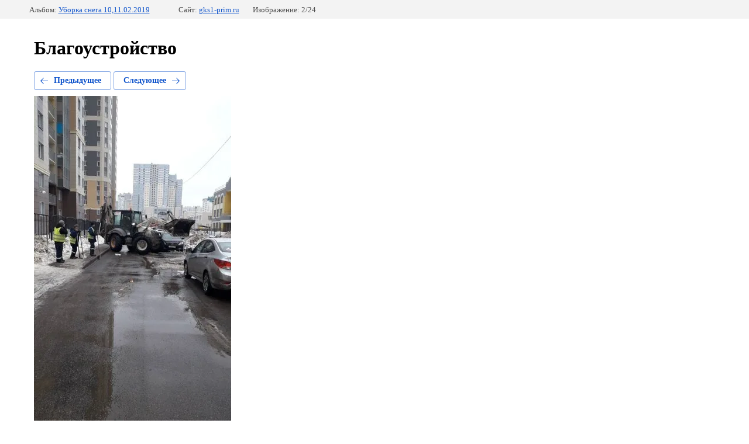

--- FILE ---
content_type: text/javascript
request_url: https://counter.megagroup.ru/1d0857feafdb8dfd55da99ee0db73207.js?r=&s=1280*720*24&u=https%3A%2F%2Fgks1-prim.ru%2Fblagoustroystvo%3Fmode%3Dphoto%26photo_id%3D593925261&t=IMG-20190209-WA0013&fv=0,0&en=1&rld=0&fr=0&callback=_sntnl1768881542361&1768881542361
body_size: 85
content:
//:1
_sntnl1768881542361({date:"Tue, 20 Jan 2026 03:59:02 GMT", res:"1"})

--- FILE ---
content_type: application/javascript
request_url: https://gks1-prim.ru/g/basestyle/1.0.1/__modules/469-469.js
body_size: 16950
content:
(self.__s3_require__basestyle=self.__s3_require__basestyle||[]).push([[469],{748:function(e,t,n){var o,i;
/*! PhotoSwipe Default UI - 4.1.1 - 2015-12-24
* http://photoswipe.com
* Copyright (c) 2015 Dmitry Semenov; */void 0===(i="function"==typeof(o=function(){"use strict";return function(e,t){var n,o,i,a,r,l,s,u,c,d,p,m,f,h,v,g,y,x,w=this,b=!1,C=!0,I=!0,T={barsSize:{top:44,bottom:"auto"},closeElClasses:["item","caption","zoom-wrap","ui","top-bar"],timeToIdle:4e3,timeToIdleOutside:1e3,loadingIndicatorDelay:1e3,addCaptionHTMLFn:function(e,t){return e.title?(t.children[0].innerHTML=e.title,!0):(t.children[0].innerHTML="",!1)},closeEl:!0,captionEl:!0,fullscreenEl:!0,zoomEl:!0,shareEl:!0,counterEl:!0,arrowEl:!0,preloaderEl:!0,tapToClose:!1,tapToToggleControls:!0,clickToCloseNonZoomable:!0,shareButtons:[{id:"facebook",label:"Share on Facebook",url:"https://www.facebook.com/sharer/sharer.php?u={{url}}"},{id:"twitter",label:"Tweet",url:"https://twitter.com/intent/tweet?text={{text}}&url={{url}}"},{id:"pinterest",label:"Pin it",url:"http://www.pinterest.com/pin/create/button/?url={{url}}&media={{image_url}}&description={{text}}"},{id:"download",label:"Download image",url:"{{raw_image_url}}",download:!0}],getImageURLForShare:function(){return e.currItem.src||""},getPageURLForShare:function(){return window.location.href},getTextForShare:function(){return e.currItem.title||""},indexIndicatorSep:" / ",fitControlsWidth:1200},E=function(e){if(g)return!0;e=e||window.event,v.timeToIdle&&v.mouseUsed&&!c&&L();for(var n,o,i=(e.target||e.srcElement).getAttribute("class")||"",a=0;a<B.length;a++)(n=B[a]).onTap&&i.indexOf("pswp__"+n.name)>-1&&(n.onTap(),o=!0);if(o){e.stopPropagation&&e.stopPropagation(),g=!0;var r=t.features.isOldAndroid?600:30;setTimeout((function(){g=!1}),r)}},_=function(){return!e.likelyTouchDevice||v.mouseUsed||screen.width>v.fitControlsWidth},D=function(e,n,o){t[(o?"add":"remove")+"Class"](e,"pswp__"+n)},S=function(){var e=1===v.getNumItemsFn();e!==h&&(D(o,"ui--one-slide",e),h=e)},M=function(){D(s,"share-modal--hidden",I)},F=function(){return(I=!I)?(t.removeClass(s,"pswp__share-modal--fade-in"),setTimeout((function(){I&&M()}),300)):(M(),setTimeout((function(){I||t.addClass(s,"pswp__share-modal--fade-in")}),30)),I||k(),!1},O=function(t){var n=(t=t||window.event).target||t.srcElement;return e.shout("shareLinkClick",t,n),!(!n.href||!n.hasAttribute("download")&&(window.open(n.href,"pswp_share","scrollbars=yes,resizable=yes,toolbar=no,location=yes,width=550,height=420,top=100,left="+(window.screen?Math.round(screen.width/2-275):100)),I||F(),1))},k=function(){for(var e,t,n,o,i="",a=0;a<v.shareButtons.length;a++)e=v.shareButtons[a],t=v.getImageURLForShare(e),n=v.getPageURLForShare(e),o=v.getTextForShare(e),i+='<a href="'+e.url.replace("{{url}}",encodeURIComponent(n)).replace("{{image_url}}",encodeURIComponent(t)).replace("{{raw_image_url}}",t).replace("{{text}}",encodeURIComponent(o))+'" target="_blank" class="pswp__share--'+e.id+'"'+(e.download?"download":"")+">"+e.label+"</a>",v.parseShareButtonOut&&(i=v.parseShareButtonOut(e,i));s.children[0].innerHTML=i,s.children[0].onclick=O},A=function(e){for(var n=0;n<v.closeElClasses.length;n++)if(t.hasClass(e,"pswp__"+v.closeElClasses[n]))return!0},R=0,L=function(){clearTimeout(x),R=0,c&&w.setIdle(!1)},Z=function(e){var t=(e=e||window.event).relatedTarget||e.toElement;t&&"HTML"!==t.nodeName||(clearTimeout(x),x=setTimeout((function(){w.setIdle(!0)}),v.timeToIdleOutside))},P=function(){v.fullscreenEl&&!t.features.isOldAndroid&&(n||(n=w.getFullscreenAPI()),n?(t.bind(document,n.eventK,w.updateFullscreen),w.updateFullscreen(),t.addClass(e.template,"pswp--supports-fs")):t.removeClass(e.template,"pswp--supports-fs"))},z=function(){v.preloaderEl&&(N(!0),d("beforeChange",(function(){clearTimeout(f),f=setTimeout((function(){e.currItem&&e.currItem.loading?(!e.allowProgressiveImg()||e.currItem.img&&!e.currItem.img.naturalWidth)&&N(!1):N(!0)}),v.loadingIndicatorDelay)})),d("imageLoadComplete",(function(t,n){e.currItem===n&&N(!0)})))},N=function(e){m!==e&&(D(p,"preloader--active",!e),m=e)},U=function(e){var n=e.vGap;if(_()){var r=v.barsSize;if(v.captionEl&&"auto"===r.bottom)if(a||((a=t.createEl("pswp__caption pswp__caption--fake")).appendChild(t.createEl("pswp__caption__center")),o.insertBefore(a,i),t.addClass(o,"pswp__ui--fit")),v.addCaptionHTMLFn(e,a,!0)){var l=a.clientHeight;n.bottom=parseInt(l,10)||44}else n.bottom=r.top;else n.bottom="auto"===r.bottom?0:r.bottom;n.top=r.top}else n.top=n.bottom=0},K=function(){v.timeToIdle&&d("mouseUsed",(function(){t.bind(document,"mousemove",L),t.bind(document,"mouseout",Z),y=setInterval((function(){2==++R&&w.setIdle(!0)}),v.timeToIdle/2)}))},H=function(){var e;d("onVerticalDrag",(function(e){C&&e<.95?w.hideControls():!C&&e>=.95&&w.showControls()})),d("onPinchClose",(function(t){C&&t<.9?(w.hideControls(),e=!0):e&&!C&&t>.9&&w.showControls()})),d("zoomGestureEnded",(function(){(e=!1)&&!C&&w.showControls()}))},B=[{name:"caption",option:"captionEl",onInit:function(e){i=e}},{name:"share-modal",option:"shareEl",onInit:function(e){s=e},onTap:function(){F()}},{name:"button--share",option:"shareEl",onInit:function(e){l=e},onTap:function(){F()}},{name:"button--zoom",option:"zoomEl",onTap:e.toggleDesktopZoom},{name:"counter",option:"counterEl",onInit:function(e){r=e}},{name:"button--close",option:"closeEl",onTap:e.close},{name:"button--arrow--left",option:"arrowEl",onTap:e.prev},{name:"button--arrow--right",option:"arrowEl",onTap:e.next},{name:"button--fs",option:"fullscreenEl",onTap:function(){n.isFullscreen()?n.exit():n.enter()}},{name:"preloader",option:"preloaderEl",onInit:function(e){p=e}}],W=function(){var e,n,i,a=function(o){if(o)for(var a=o.length,r=0;r<a;r++){e=o[r],n=e.className;for(var l=0;l<B.length;l++)i=B[l],n.indexOf("pswp__"+i.name)>-1&&(v[i.option]?(t.removeClass(e,"pswp__element--disabled"),i.onInit&&i.onInit(e)):t.addClass(e,"pswp__element--disabled"))}};a(o.children);var r=t.getChildByClass(o,"pswp__top-bar");r&&a(r.children)};w.init=function(){t.extend(e.options,T,!0),v=e.options,o=t.getChildByClass(e.scrollWrap,"pswp__ui"),d=e.listen,H(),d("beforeChange",w.update),d("doubleTap",(function(t){var n=e.currItem.initialZoomLevel;e.getZoomLevel()!==n?e.zoomTo(n,t,333):e.zoomTo(v.getDoubleTapZoom(!1,e.currItem),t,333)})),d("preventDragEvent",(function(e,t,n){var o=e.target||e.srcElement;o&&o.getAttribute("class")&&e.type.indexOf("mouse")>-1&&(o.getAttribute("class").indexOf("__caption")>0||/(SMALL|STRONG|EM)/i.test(o.tagName))&&(n.prevent=!1)})),d("bindEvents",(function(){t.bind(o,"pswpTap click",E),t.bind(e.scrollWrap,"pswpTap",w.onGlobalTap),e.likelyTouchDevice||t.bind(e.scrollWrap,"mouseover",w.onMouseOver)})),d("unbindEvents",(function(){I||F(),y&&clearInterval(y),t.unbind(document,"mouseout",Z),t.unbind(document,"mousemove",L),t.unbind(o,"pswpTap click",E),t.unbind(e.scrollWrap,"pswpTap",w.onGlobalTap),t.unbind(e.scrollWrap,"mouseover",w.onMouseOver),n&&(t.unbind(document,n.eventK,w.updateFullscreen),n.isFullscreen()&&(v.hideAnimationDuration=0,n.exit()),n=null)})),d("destroy",(function(){v.captionEl&&(a&&o.removeChild(a),t.removeClass(i,"pswp__caption--empty")),s&&(s.children[0].onclick=null),t.removeClass(o,"pswp__ui--over-close"),t.addClass(o,"pswp__ui--hidden"),w.setIdle(!1)})),v.showAnimationDuration||t.removeClass(o,"pswp__ui--hidden"),d("initialZoomIn",(function(){v.showAnimationDuration&&t.removeClass(o,"pswp__ui--hidden")})),d("initialZoomOut",(function(){t.addClass(o,"pswp__ui--hidden")})),d("parseVerticalMargin",U),W(),v.shareEl&&l&&s&&(I=!0),S(),K(),P(),z()},w.setIdle=function(e){c=e,D(o,"ui--idle",e)},w.update=function(){C&&e.currItem?(w.updateIndexIndicator(),v.captionEl&&(v.addCaptionHTMLFn(e.currItem,i),D(i,"caption--empty",!e.currItem.title)),b=!0):b=!1,I||F(),S()},w.updateFullscreen=function(o){o&&setTimeout((function(){e.setScrollOffset(0,t.getScrollY())}),50),t[(n.isFullscreen()?"add":"remove")+"Class"](e.template,"pswp--fs")},w.updateIndexIndicator=function(){v.counterEl&&(r.innerHTML=e.getCurrentIndex()+1+v.indexIndicatorSep+v.getNumItemsFn())},w.onGlobalTap=function(n){var o=(n=n||window.event).target||n.srcElement;if(!g)if(n.detail&&"mouse"===n.detail.pointerType){if(A(o))return void e.close();t.hasClass(o,"pswp__img")&&(1===e.getZoomLevel()&&e.getZoomLevel()<=e.currItem.fitRatio?v.clickToCloseNonZoomable&&e.close():e.toggleDesktopZoom(n.detail.releasePoint))}else if(v.tapToToggleControls&&(C?w.hideControls():w.showControls()),v.tapToClose&&(t.hasClass(o,"pswp__img")||A(o)))return void e.close()},w.onMouseOver=function(e){var t=(e=e||window.event).target||e.srcElement;D(o,"ui--over-close",A(t))},w.hideControls=function(){t.addClass(o,"pswp__ui--hidden"),C=!1},w.showControls=function(){C=!0,b||w.update(),t.removeClass(o,"pswp__ui--hidden")},w.supportsFullscreen=function(){var e=document;return!!(e.exitFullscreen||e.mozCancelFullScreen||e.webkitExitFullscreen||e.msExitFullscreen)},w.getFullscreenAPI=function(){var t,n=document.documentElement,o="fullscreenchange";return n.requestFullscreen?t={enterK:"requestFullscreen",exitK:"exitFullscreen",elementK:"fullscreenElement",eventK:o}:n.mozRequestFullScreen?t={enterK:"mozRequestFullScreen",exitK:"mozCancelFullScreen",elementK:"mozFullScreenElement",eventK:"moz"+o}:n.webkitRequestFullscreen?t={enterK:"webkitRequestFullscreen",exitK:"webkitExitFullscreen",elementK:"webkitFullscreenElement",eventK:"webkit"+o}:n.msRequestFullscreen&&(t={enterK:"msRequestFullscreen",exitK:"msExitFullscreen",elementK:"msFullscreenElement",eventK:"MSFullscreenChange"}),t&&(t.enter=function(){if(u=v.closeOnScroll,v.closeOnScroll=!1,"webkitRequestFullscreen"!==this.enterK)return e.template[this.enterK]();e.template[this.enterK](Element.ALLOW_KEYBOARD_INPUT)},t.exit=function(){return v.closeOnScroll=u,document[this.exitK]()},t.isFullscreen=function(){return document[this.elementK]}),t}}})?o.call(t,n,t,e):o)||(e.exports=i)},670:function(e,t,n){var o,i;
/*! PhotoSwipe - v4.1.1 - 2015-12-24
* http://photoswipe.com
* Copyright (c) 2015 Dmitry Semenov; */o=function(){"use strict";var e=function(e,t,n,o){var i={features:null,bind:function(e,t,n,o){var i=(o?"remove":"add")+"EventListener";t=t.split(" ");for(var a=0;a<t.length;a++)t[a]&&e[i](t[a],n,!1)},isArray:function(e){return e instanceof Array},createEl:function(e,t){var n=document.createElement(t||"div");return e&&(n.className=e),n},getScrollY:function(){var e=window.pageYOffset;return void 0!==e?e:document.documentElement.scrollTop},unbind:function(e,t,n){i.bind(e,t,n,!0)},removeClass:function(e,t){var n=new RegExp("(\\s|^)"+t+"(\\s|$)");e.className=e.className.replace(n," ").replace(/^\s\s*/,"").replace(/\s\s*$/,"")},addClass:function(e,t){i.hasClass(e,t)||(e.className+=(e.className?" ":"")+t)},hasClass:function(e,t){return e.className&&new RegExp("(^|\\s)"+t+"(\\s|$)").test(e.className)},getChildByClass:function(e,t){for(var n=e.firstChild;n;){if(i.hasClass(n,t))return n;n=n.nextSibling}},arraySearch:function(e,t,n){for(var o=e.length;o--;)if(e[o][n]===t)return o;return-1},extend:function(e,t,n){for(var o in t)if(t.hasOwnProperty(o)){if(n&&e.hasOwnProperty(o))continue;e[o]=t[o]}},easing:{sine:{out:function(e){return Math.sin(e*(Math.PI/2))},inOut:function(e){return-(Math.cos(Math.PI*e)-1)/2}},cubic:{out:function(e){return--e*e*e+1}}},detectFeatures:function(){if(i.features)return i.features;var e=i.createEl().style,t="",n={};if(n.oldIE=document.all&&!document.addEventListener,n.touch="ontouchstart"in window,window.requestAnimationFrame&&(n.raf=window.requestAnimationFrame,n.caf=window.cancelAnimationFrame),n.pointerEvent=navigator.pointerEnabled||navigator.msPointerEnabled,!n.pointerEvent){var o=navigator.userAgent;if(/iP(hone|od)/.test(navigator.platform)){var a=navigator.appVersion.match(/OS (\d+)_(\d+)_?(\d+)?/);a&&a.length>0&&(a=parseInt(a[1],10))>=1&&a<8&&(n.isOldIOSPhone=!0)}var r=o.match(/Android\s([0-9\.]*)/),l=r?r[1]:0;(l=parseFloat(l))>=1&&(l<4.4&&(n.isOldAndroid=!0),n.androidVersion=l),n.isMobileOpera=/opera mini|opera mobi/i.test(o)}for(var s,u,c=["transform","perspective","animationName"],d=["","webkit","Moz","ms","O"],p=0;p<4;p++){t=d[p];for(var m=0;m<3;m++)s=c[m],u=t+(t?s.charAt(0).toUpperCase()+s.slice(1):s),!n[s]&&u in e&&(n[s]=u);t&&!n.raf&&(t=t.toLowerCase(),n.raf=window[t+"RequestAnimationFrame"],n.raf&&(n.caf=window[t+"CancelAnimationFrame"]||window[t+"CancelRequestAnimationFrame"]))}if(!n.raf){var f=0;n.raf=function(e){var t=(new Date).getTime(),n=Math.max(0,16-(t-f)),o=window.setTimeout((function(){e(t+n)}),n);return f=t+n,o},n.caf=function(e){clearTimeout(e)}}return n.svg=!!document.createElementNS&&!!document.createElementNS("http://www.w3.org/2000/svg","svg").createSVGRect,i.features=n,n}};i.detectFeatures(),i.features.oldIE&&(i.bind=function(e,t,n,o){t=t.split(" ");for(var i,a=(o?"detach":"attach")+"Event",r=function(){n.handleEvent.call(n)},l=0;l<t.length;l++)if(i=t[l])if("object"==typeof n&&n.handleEvent){if(o){if(!n["oldIE"+i])return!1}else n["oldIE"+i]=r;e[a]("on"+i,n["oldIE"+i])}else e[a]("on"+i,n)});var a=this,r=25,l=3,s={allowPanToNext:!0,spacing:.12,bgOpacity:1,mouseUsed:!1,loop:!0,pinchToClose:!0,closeOnScroll:!0,closeOnVerticalDrag:!0,verticalDragRange:.75,hideAnimationDuration:333,showAnimationDuration:333,showHideOpacity:!1,focus:!0,escKey:!0,arrowKeys:!0,mainScrollEndFriction:.35,panEndFriction:.35,isClickableElement:function(e){return"A"===e.tagName},getDoubleTapZoom:function(e,t){return e||t.initialZoomLevel<.7?1:1.33},maxSpreadZoom:1.33,modal:!0,scaleMode:"fit"};i.extend(s,o);var u,c,d,p,m,f,h,v,g,y,x,w,b,C,I,T,E,_,D,S,M,F,O,k,A,R,L,Z,P,z,N,U,K,H,B,W,Y,G,q,V,X,$,j,J,Q,ee,te,ne,oe,ie,ae,re,le,se,ue,ce=function(){return{x:0,y:0}},de=ce(),pe=ce(),me=ce(),fe={},he=0,ve={},ge=ce(),ye=0,xe=!0,we=[],be={},Ce=!1,Ie=function(e,t){i.extend(a,t.publicMethods),we.push(e)},Te=function(e){var t=Jt();return e>t-1?e-t:e<0?t+e:e},Ee={},_e=function(e,t){return Ee[e]||(Ee[e]=[]),Ee[e].push(t)},De=function(e){var t=Ee[e];if(t){var n=Array.prototype.slice.call(arguments);n.shift();for(var o=0;o<t.length;o++)t[o].apply(a,n)}},Se=function(){return(new Date).getTime()},Me=function(e){le=e,a.bg.style.opacity=e*s.bgOpacity},Fe=function(e,t,n,o,i){(!Ce||i&&i!==a.currItem)&&(o/=i?i.fitRatio:a.currItem.fitRatio),e[F]=w+t+"px, "+n+"px"+b+" scale("+o+")"},Oe=function(e){ne&&(e&&(y>a.currItem.fitRatio?Ce||(cn(a.currItem,!1,!0),Ce=!0):Ce&&(cn(a.currItem),Ce=!1)),Fe(ne,me.x,me.y,y))},ke=function(e){e.container&&Fe(e.container.style,e.initialPosition.x,e.initialPosition.y,e.initialZoomLevel,e)},Ae=function(e,t){t[F]=w+e+"px, 0px"+b},Re=function(e,t){if(!s.loop&&t){var n=p+(ge.x*he-e)/ge.x,o=Math.round(e-gt.x);(n<0&&o>0||n>=Jt()-1&&o<0)&&(e=gt.x+o*s.mainScrollEndFriction)}gt.x=e,Ae(e,m)},Le=function(e,t){var n=yt[e]-ve[e];return pe[e]+de[e]+n-n*(t/x)},Ze=function(e,t){e.x=t.x,e.y=t.y,t.id&&(e.id=t.id)},Pe=function(e){e.x=Math.round(e.x),e.y=Math.round(e.y)},ze=null,Ne=function(){ze&&(i.unbind(document,"mousemove",Ne),i.addClass(e,"pswp--has_mouse"),s.mouseUsed=!0,De("mouseUsed")),ze=setTimeout((function(){ze=null}),100)},Ue=function(){i.bind(document,"keydown",a),N.transform&&i.bind(a.scrollWrap,"click",a),s.mouseUsed||i.bind(document,"mousemove",Ne),i.bind(window,"resize scroll",a),De("bindEvents")},Ke=function(){i.unbind(window,"resize",a),i.unbind(window,"scroll",g.scroll),i.unbind(document,"keydown",a),i.unbind(document,"mousemove",Ne),N.transform&&i.unbind(a.scrollWrap,"click",a),G&&i.unbind(window,h,a),De("unbindEvents")},He=function(e,t){var n=rn(a.currItem,fe,e);return t&&(te=n),n},Be=function(e){return e||(e=a.currItem),e.initialZoomLevel},We=function(e){return e||(e=a.currItem),e.w>0?s.maxSpreadZoom:1},Ye=function(e,t,n,o){return o===a.currItem.initialZoomLevel?(n[e]=a.currItem.initialPosition[e],!0):(n[e]=Le(e,o),n[e]>t.min[e]?(n[e]=t.min[e],!0):n[e]<t.max[e]&&(n[e]=t.max[e],!0))},Ge=function(){if(F){var t=N.perspective&&!k;return w="translate"+(t?"3d(":"("),void(b=N.perspective?", 0px)":")")}F="left",i.addClass(e,"pswp--ie"),Ae=function(e,t){t.left=e+"px"},ke=function(e){var t=e.fitRatio>1?1:e.fitRatio,n=e.container.style,o=t*e.w,i=t*e.h;n.width=o+"px",n.height=i+"px",n.left=e.initialPosition.x+"px",n.top=e.initialPosition.y+"px"},Oe=function(){if(ne){var e=ne,t=a.currItem,n=t.fitRatio>1?1:t.fitRatio,o=n*t.w,i=n*t.h;e.width=o+"px",e.height=i+"px",e.left=me.x+"px",e.top=me.y+"px"}}},qe=function(e){var t="";s.escKey&&27===e.keyCode?t="close":s.arrowKeys&&(37===e.keyCode?t="prev":39===e.keyCode&&(t="next")),t&&(e.ctrlKey||e.altKey||e.shiftKey||e.metaKey||(e.preventDefault?e.preventDefault():e.returnValue=!1,a[t]()))},Ve=function(e){e&&(X||V||oe||W)&&(e.preventDefault(),e.stopPropagation())},Xe=function(){a.setScrollOffset(0,i.getScrollY())},$e={},je=0,Je=function(e){$e[e]&&($e[e].raf&&R($e[e].raf),je--,delete $e[e])},Qe=function(e){$e[e]&&Je(e),$e[e]||(je++,$e[e]={})},et=function(){for(var e in $e)$e.hasOwnProperty(e)&&Je(e)},tt=function(e,t,n,o,i,a,r){var l,s=Se();Qe(e);var u=function(){if($e[e]){if((l=Se()-s)>=o)return Je(e),a(n),void(r&&r());a((n-t)*i(l/o)+t),$e[e].raf=A(u)}};u()},nt={shout:De,listen:_e,viewportSize:fe,options:s,isMainScrollAnimating:function(){return oe},getZoomLevel:function(){return y},getCurrentIndex:function(){return p},isDragging:function(){return G},isZooming:function(){return Q},setScrollOffset:function(e,t){ve.x=e,z=ve.y=t,De("updateScrollOffset",ve)},applyZoomPan:function(e,t,n,o){me.x=t,me.y=n,y=e,Oe(o)},init:function(){if(!u&&!c){var n;a.framework=i,a.template=e,a.bg=i.getChildByClass(e,"pswp__bg"),L=e.className,u=!0,N=i.detectFeatures(),A=N.raf,R=N.caf,F=N.transform,P=N.oldIE,a.scrollWrap=i.getChildByClass(e,"pswp__scroll-wrap"),a.container=i.getChildByClass(a.scrollWrap,"pswp__container"),m=a.container.style,a.itemHolders=T=[{el:a.container.children[0],wrap:0,index:-1},{el:a.container.children[1],wrap:0,index:-1},{el:a.container.children[2],wrap:0,index:-1}],T[0].el.style.display=T[2].el.style.display="none",Ge(),g={resize:a.updateSize,scroll:Xe,keydown:qe,click:Ve};var o=N.isOldIOSPhone||N.isOldAndroid||N.isMobileOpera;for(N.animationName&&N.transform&&!o||(s.showAnimationDuration=s.hideAnimationDuration=0),n=0;n<we.length;n++)a["init"+we[n]]();t&&(a.ui=new t(a,i)).init(),De("firstUpdate"),p=p||s.index||0,(isNaN(p)||p<0||p>=Jt())&&(p=0),a.currItem=jt(p),(N.isOldIOSPhone||N.isOldAndroid)&&(xe=!1),e.setAttribute("aria-hidden","false"),s.modal&&(xe?e.style.position="fixed":(e.style.position="absolute",e.style.top=i.getScrollY()+"px")),void 0===z&&(De("initialLayout"),z=Z=i.getScrollY());var r="pswp--open ";for(s.mainClass&&(r+=s.mainClass+" "),s.showHideOpacity&&(r+="pswp--animate_opacity "),r+=k?"pswp--touch":"pswp--notouch",r+=N.animationName?" pswp--css_animation":"",r+=N.svg?" pswp--svg":"",i.addClass(e,r),a.updateSize(),f=-1,ye=null,n=0;n<l;n++)Ae((n+f)*ge.x,T[n].el.style);P||i.bind(a.scrollWrap,v,a),_e("initialZoomInEnd",(function(){a.setContent(T[0],p-1),a.setContent(T[2],p+1),T[0].el.style.display=T[2].el.style.display="block",s.focus&&e.focus(),Ue()})),a.setContent(T[1],p),a.updateCurrItem(),De("afterInit"),xe||(C=setInterval((function(){je||G||Q||y!==a.currItem.initialZoomLevel||a.updateSize()}),1e3)),i.addClass(e,"pswp--visible")}},close:function(){u&&(u=!1,c=!0,De("close"),Ke(),Qt(a.currItem,null,!0,a.destroy))},destroy:function(){De("destroy"),qt&&clearTimeout(qt),e.setAttribute("aria-hidden","true"),e.className=L,C&&clearInterval(C),i.unbind(a.scrollWrap,v,a),i.unbind(window,"scroll",a),It(),et(),Ee=null},panTo:function(e,t,n){n||(e>te.min.x?e=te.min.x:e<te.max.x&&(e=te.max.x),t>te.min.y?t=te.min.y:t<te.max.y&&(t=te.max.y)),me.x=e,me.y=t,Oe()},handleEvent:function(e){e=e||window.event,g[e.type]&&g[e.type](e)},goTo:function(e){var t=(e=Te(e))-p;ye=t,p=e,a.currItem=jt(p),he-=t,Re(ge.x*he),et(),oe=!1,a.updateCurrItem()},next:function(){a.goTo(p+1)},prev:function(){a.goTo(p-1)},updateCurrZoomItem:function(e){if(e&&De("beforeChange",0),T[1].el.children.length){var t=T[1].el.children[0];ne=i.hasClass(t,"pswp__zoom-wrap")?t.style:null}else ne=null;te=a.currItem.bounds,x=y=a.currItem.initialZoomLevel,me.x=te.center.x,me.y=te.center.y,e&&De("afterChange")},invalidateCurrItems:function(){I=!0;for(var e=0;e<l;e++)T[e].item&&(T[e].item.needsUpdate=!0)},updateCurrItem:function(e){if(0!==ye){var t,n=Math.abs(ye);if(!(e&&n<2)){a.currItem=jt(p),Ce=!1,De("beforeChange",ye),n>=l&&(f+=ye+(ye>0?-l:l),n=l);for(var o=0;o<n;o++)ye>0?(t=T.shift(),T[l-1]=t,f++,Ae((f+2)*ge.x,t.el.style),a.setContent(t,p-n+o+1+1)):(t=T.pop(),T.unshift(t),f--,Ae(f*ge.x,t.el.style),a.setContent(t,p+n-o-1-1));if(ne&&1===Math.abs(ye)){var i=jt(E);i.initialZoomLevel!==y&&(rn(i,fe),cn(i),ke(i))}ye=0,a.updateCurrZoomItem(),E=p,De("afterChange")}}},updateSize:function(t){if(!xe&&s.modal){var n=i.getScrollY();if(z!==n&&(e.style.top=n+"px",z=n),!t&&be.x===window.innerWidth&&be.y===window.innerHeight)return;be.x=window.innerWidth,be.y=window.innerHeight,e.style.height=be.y+"px"}if(fe.x=a.scrollWrap.clientWidth,fe.y=a.scrollWrap.clientHeight,Xe(),ge.x=fe.x+Math.round(fe.x*s.spacing),ge.y=fe.y,Re(ge.x*he),De("beforeResize"),void 0!==f){for(var o,r,u,c=0;c<l;c++)o=T[c],Ae((c+f)*ge.x,o.el.style),u=p+c-1,s.loop&&Jt()>2&&(u=Te(u)),(r=jt(u))&&(I||r.needsUpdate||!r.bounds)?(a.cleanSlide(r),a.setContent(o,u),1===c&&(a.currItem=r,a.updateCurrZoomItem(!0)),r.needsUpdate=!1):-1===o.index&&u>=0&&a.setContent(o,u),r&&r.container&&(rn(r,fe),cn(r),ke(r));I=!1}x=y=a.currItem.initialZoomLevel,(te=a.currItem.bounds)&&(me.x=te.center.x,me.y=te.center.y,Oe(!0)),De("resize")},zoomTo:function(e,t,n,o,a){t&&(x=y,yt.x=Math.abs(t.x)-me.x,yt.y=Math.abs(t.y)-me.y,Ze(pe,me));var r=He(e,!1),l={};Ye("x",r,l,e),Ye("y",r,l,e);var s=y,u={x:me.x,y:me.y};Pe(l);var c=function(t){1===t?(y=e,me.x=l.x,me.y=l.y):(y=(e-s)*t+s,me.x=(l.x-u.x)*t+u.x,me.y=(l.y-u.y)*t+u.y),a&&a(t),Oe(1===t)};n?tt("customZoomTo",0,1,n,o||i.easing.sine.inOut,c):c(1)}},ot=30,it=10,at={},rt={},lt={},st={},ut={},ct=[],dt={},pt=[],mt={},ft=0,ht=ce(),vt=0,gt=ce(),yt=ce(),xt=ce(),wt=function(e,t){return e.x===t.x&&e.y===t.y},bt=function(e,t){return Math.abs(e.x-t.x)<r&&Math.abs(e.y-t.y)<r},Ct=function(e,t){return mt.x=Math.abs(e.x-t.x),mt.y=Math.abs(e.y-t.y),Math.sqrt(mt.x*mt.x+mt.y*mt.y)},It=function(){$&&(R($),$=null)},Tt=function(){G&&($=A(Tt),Ut())},Et=function(){return!("fit"===s.scaleMode&&y===a.currItem.initialZoomLevel)},_t=function(e,t){return!(!e||e===document)&&!(e.getAttribute("class")&&e.getAttribute("class").indexOf("pswp__scroll-wrap")>-1)&&(t(e)?e:_t(e.parentNode,t))},Dt={},St=function(e,t){return Dt.prevent=!_t(e.target,s.isClickableElement),De("preventDragEvent",e,t,Dt),Dt.prevent},Mt=function(e,t){return t.x=e.pageX,t.y=e.pageY,t.id=e.identifier,t},Ft=function(e,t,n){n.x=.5*(e.x+t.x),n.y=.5*(e.y+t.y)},Ot=function(e,t,n){if(e-K>50){var o=pt.length>2?pt.shift():{};o.x=t,o.y=n,pt.push(o),K=e}},kt=function(){var e=me.y-a.currItem.initialPosition.y;return 1-Math.abs(e/(fe.y/2))},At={},Rt={},Lt=[],Zt=function(e){for(;Lt.length>0;)Lt.pop();return O?(ue=0,ct.forEach((function(e){0===ue?Lt[0]=e:1===ue&&(Lt[1]=e),ue++}))):e.type.indexOf("touch")>-1?e.touches&&e.touches.length>0&&(Lt[0]=Mt(e.touches[0],At),e.touches.length>1&&(Lt[1]=Mt(e.touches[1],Rt))):(At.x=e.pageX,At.y=e.pageY,At.id="",Lt[0]=At),Lt},Pt=function(e,t){var n,o,i,r,l=me[e]+t[e],u=t[e]>0,c=gt.x+t.x,d=gt.x-dt.x;if(n=l>te.min[e]||l<te.max[e]?s.panEndFriction:1,l=me[e]+t[e]*n,(s.allowPanToNext||y===a.currItem.initialZoomLevel)&&(ne?"h"!==ie||"x"!==e||V||(u?(l>te.min[e]&&(n=s.panEndFriction,te.min[e],o=te.min[e]-pe[e]),(o<=0||d<0)&&Jt()>1?(r=c,d<0&&c>dt.x&&(r=dt.x)):te.min.x!==te.max.x&&(i=l)):(l<te.max[e]&&(n=s.panEndFriction,te.max[e],o=pe[e]-te.max[e]),(o<=0||d>0)&&Jt()>1?(r=c,d>0&&c<dt.x&&(r=dt.x)):te.min.x!==te.max.x&&(i=l))):r=c,"x"===e))return void 0!==r&&(Re(r,!0),j=r!==dt.x),te.min.x!==te.max.x&&(void 0!==i?me.x=i:j||(me.x+=t.x*n)),void 0!==r;oe||j||y>a.currItem.fitRatio&&(me[e]+=t[e]*n)},zt=function(e){if(!("mousedown"===e.type&&e.button>0))if($t)e.preventDefault();else if(!Y||"mousedown"!==e.type){if(St(e,!0)&&e.preventDefault(),De("pointerDown"),O){var t=i.arraySearch(ct,e.pointerId,"id");t<0&&(t=ct.length),ct[t]={x:e.pageX,y:e.pageY,id:e.pointerId}}var n=Zt(e),o=n.length;J=null,et(),G&&1!==o||(G=ae=!0,i.bind(window,h,a),B=se=re=W=j=X=q=V=!1,ie=null,De("firstTouchStart",n),Ze(pe,me),de.x=de.y=0,Ze(st,n[0]),Ze(ut,st),dt.x=ge.x*he,pt=[{x:st.x,y:st.y}],K=U=Se(),He(y,!0),It(),Tt()),!Q&&o>1&&!oe&&!j&&(x=y,V=!1,Q=q=!0,de.y=de.x=0,Ze(pe,me),Ze(at,n[0]),Ze(rt,n[1]),Ft(at,rt,xt),yt.x=Math.abs(xt.x)-me.x,yt.y=Math.abs(xt.y)-me.y,ee=Ct(at,rt))}},Nt=function(e){if(e.preventDefault(),O){var t=i.arraySearch(ct,e.pointerId,"id");if(t>-1){var n=ct[t];n.x=e.pageX,n.y=e.pageY}}if(G){var o=Zt(e);if(ie||X||Q)J=o;else if(gt.x!==ge.x*he)ie="h";else{var a=Math.abs(o[0].x-st.x)-Math.abs(o[0].y-st.y);Math.abs(a)>=it&&(ie=a>0?"h":"v",J=o)}}},Ut=function(){if(J){var e=J.length;if(0!==e)if(Ze(at,J[0]),lt.x=at.x-st.x,lt.y=at.y-st.y,Q&&e>1){if(st.x=at.x,st.y=at.y,!lt.x&&!lt.y&&wt(J[1],rt))return;Ze(rt,J[1]),V||(V=!0,De("zoomGestureStarted"));var t=Ct(at,rt),n=Yt(t);n>a.currItem.initialZoomLevel+a.currItem.initialZoomLevel/15&&(se=!0);var o=1,i=Be(),r=We();if(n<i)if(s.pinchToClose&&!se&&x<=a.currItem.initialZoomLevel){var l=1-(i-n)/(i/1.2);Me(l),De("onPinchClose",l),re=!0}else(o=(i-n)/i)>1&&(o=1),n=i-o*(i/3);else n>r&&((o=(n-r)/(6*i))>1&&(o=1),n=r+o*i);o<0&&(o=0),Ft(at,rt,ht),de.x+=ht.x-xt.x,de.y+=ht.y-xt.y,Ze(xt,ht),me.x=Le("x",n),me.y=Le("y",n),B=n>y,y=n,Oe()}else{if(!ie)return;if(ae&&(ae=!1,Math.abs(lt.x)>=it&&(lt.x-=J[0].x-ut.x),Math.abs(lt.y)>=it&&(lt.y-=J[0].y-ut.y)),st.x=at.x,st.y=at.y,0===lt.x&&0===lt.y)return;if("v"===ie&&s.closeOnVerticalDrag&&!Et()){de.y+=lt.y,me.y+=lt.y;var u=kt();return W=!0,De("onVerticalDrag",u),Me(u),void Oe()}Ot(Se(),at.x,at.y),X=!0,te=a.currItem.bounds,Pt("x",lt)||(Pt("y",lt),Pe(me),Oe())}}},Kt=function(e){if(N.isOldAndroid){if(Y&&"mouseup"===e.type)return;e.type.indexOf("touch")>-1&&(clearTimeout(Y),Y=setTimeout((function(){Y=0}),600))}var t;if(De("pointerUp"),St(e,!1)&&e.preventDefault(),O){var n=i.arraySearch(ct,e.pointerId,"id");if(n>-1)if(t=ct.splice(n,1)[0],navigator.pointerEnabled)t.type=e.pointerType||"mouse";else{var o={4:"mouse",2:"touch",3:"pen"};t.type=o[e.pointerType],t.type||(t.type=e.pointerType||"mouse")}}var r,l=Zt(e),u=l.length;if("mouseup"===e.type&&(u=0),2===u)return J=null,!0;1===u&&Ze(ut,l[0]),0!==u||ie||oe||(t||("mouseup"===e.type?t={x:e.pageX,y:e.pageY,type:"mouse"}:e.changedTouches&&e.changedTouches[0]&&(t={x:e.changedTouches[0].pageX,y:e.changedTouches[0].pageY,type:"touch"})),De("touchRelease",e,t));var c=-1;if(0===u&&(G=!1,i.unbind(window,h,a),It(),Q?c=0:-1!==vt&&(c=Se()-vt)),vt=1===u?Se():-1,r=-1!==c&&c<150?"zoom":"swipe",Q&&u<2&&(Q=!1,1===u&&(r="zoomPointerUp"),De("zoomGestureEnded")),J=null,X||V||oe||W)if(et(),H||(H=Ht()),H.calculateSwipeSpeed("x"),W)if(kt()<s.verticalDragRange)a.close();else{var d=me.y,p=le;tt("verticalDrag",0,1,300,i.easing.cubic.out,(function(e){me.y=(a.currItem.initialPosition.y-d)*e+d,Me((1-p)*e+p),Oe()})),De("onVerticalDrag",1)}else{if((j||oe)&&0===u){if(Wt(r,H))return;r="zoomPointerUp"}oe||("swipe"===r?!j&&y>a.currItem.fitRatio&&Bt(H):Gt())}},Ht=function(){var e,t,n={lastFlickOffset:{},lastFlickDist:{},lastFlickSpeed:{},slowDownRatio:{},slowDownRatioReverse:{},speedDecelerationRatio:{},speedDecelerationRatioAbs:{},distanceOffset:{},backAnimDestination:{},backAnimStarted:{},calculateSwipeSpeed:function(o){pt.length>1?(e=Se()-K+50,t=pt[pt.length-2][o]):(e=Se()-U,t=ut[o]),n.lastFlickOffset[o]=st[o]-t,n.lastFlickDist[o]=Math.abs(n.lastFlickOffset[o]),n.lastFlickDist[o]>20?n.lastFlickSpeed[o]=n.lastFlickOffset[o]/e:n.lastFlickSpeed[o]=0,Math.abs(n.lastFlickSpeed[o])<.1&&(n.lastFlickSpeed[o]=0),n.slowDownRatio[o]=.95,n.slowDownRatioReverse[o]=1-n.slowDownRatio[o],n.speedDecelerationRatio[o]=1},calculateOverBoundsAnimOffset:function(e,t){n.backAnimStarted[e]||(me[e]>te.min[e]?n.backAnimDestination[e]=te.min[e]:me[e]<te.max[e]&&(n.backAnimDestination[e]=te.max[e]),void 0!==n.backAnimDestination[e]&&(n.slowDownRatio[e]=.7,n.slowDownRatioReverse[e]=1-n.slowDownRatio[e],n.speedDecelerationRatioAbs[e]<.05&&(n.lastFlickSpeed[e]=0,n.backAnimStarted[e]=!0,tt("bounceZoomPan"+e,me[e],n.backAnimDestination[e],t||300,i.easing.sine.out,(function(t){me[e]=t,Oe()})))))},calculateAnimOffset:function(e){n.backAnimStarted[e]||(n.speedDecelerationRatio[e]=n.speedDecelerationRatio[e]*(n.slowDownRatio[e]+n.slowDownRatioReverse[e]-n.slowDownRatioReverse[e]*n.timeDiff/10),n.speedDecelerationRatioAbs[e]=Math.abs(n.lastFlickSpeed[e]*n.speedDecelerationRatio[e]),n.distanceOffset[e]=n.lastFlickSpeed[e]*n.speedDecelerationRatio[e]*n.timeDiff,me[e]+=n.distanceOffset[e])},panAnimLoop:function(){if($e.zoomPan&&($e.zoomPan.raf=A(n.panAnimLoop),n.now=Se(),n.timeDiff=n.now-n.lastNow,n.lastNow=n.now,n.calculateAnimOffset("x"),n.calculateAnimOffset("y"),Oe(),n.calculateOverBoundsAnimOffset("x"),n.calculateOverBoundsAnimOffset("y"),n.speedDecelerationRatioAbs.x<.05&&n.speedDecelerationRatioAbs.y<.05))return me.x=Math.round(me.x),me.y=Math.round(me.y),Oe(),void Je("zoomPan")}};return n},Bt=function(e){if(e.calculateSwipeSpeed("y"),te=a.currItem.bounds,e.backAnimDestination={},e.backAnimStarted={},Math.abs(e.lastFlickSpeed.x)<=.05&&Math.abs(e.lastFlickSpeed.y)<=.05)return e.speedDecelerationRatioAbs.x=e.speedDecelerationRatioAbs.y=0,e.calculateOverBoundsAnimOffset("x"),e.calculateOverBoundsAnimOffset("y"),!0;Qe("zoomPan"),e.lastNow=Se(),e.panAnimLoop()},Wt=function(e,t){var n,o,r;if(oe||(ft=p),"swipe"===e){var l=st.x-ut.x,u=t.lastFlickDist.x<10;l>ot&&(u||t.lastFlickOffset.x>20)?o=-1:l<-ot&&(u||t.lastFlickOffset.x<-20)&&(o=1)}o&&((p+=o)<0?(p=s.loop?Jt()-1:0,r=!0):p>=Jt()&&(p=s.loop?0:Jt()-1,r=!0),r&&!s.loop||(ye+=o,he-=o,n=!0));var c,d=ge.x*he,m=Math.abs(d-gt.x);return n||d>gt.x==t.lastFlickSpeed.x>0?(c=Math.abs(t.lastFlickSpeed.x)>0?m/Math.abs(t.lastFlickSpeed.x):333,c=Math.min(c,400),c=Math.max(c,250)):c=333,ft===p&&(n=!1),oe=!0,De("mainScrollAnimStart"),tt("mainScroll",gt.x,d,c,i.easing.cubic.out,Re,(function(){et(),oe=!1,ft=-1,(n||ft!==p)&&a.updateCurrItem(),De("mainScrollAnimComplete")})),n&&a.updateCurrItem(!0),n},Yt=function(e){return 1/ee*e*x},Gt=function(){var e=y,t=Be(),n=We();y<t?e=t:y>n&&(e=n);var o,r=1,l=le;return re&&!B&&!se&&y<t?(a.close(),!0):(re&&(o=function(e){Me((r-l)*e+l)}),a.zoomTo(e,0,200,i.easing.cubic.out,o),!0)};Ie("Gestures",{publicMethods:{initGestures:function(){var e=function(e,t,n,o,i){_=e+t,D=e+n,S=e+o,M=i?e+i:""};(O=N.pointerEvent)&&N.touch&&(N.touch=!1),O?navigator.pointerEnabled?e("pointer","down","move","up","cancel"):e("MSPointer","Down","Move","Up","Cancel"):N.touch?(e("touch","start","move","end","cancel"),k=!0):e("mouse","down","move","up"),h=D+" "+S+" "+M,v=_,O&&!k&&(k=navigator.maxTouchPoints>1||navigator.msMaxTouchPoints>1),a.likelyTouchDevice=k,g[_]=zt,g[D]=Nt,g[S]=Kt,M&&(g[M]=g[S]),N.touch&&(v+=" mousedown",h+=" mousemove mouseup",g.mousedown=g[_],g.mousemove=g[D],g.mouseup=g[S]),k||(s.allowPanToNext=!1)}}});var qt,Vt,Xt,$t,jt,Jt,Qt=function(t,n,o,r){var l;qt&&clearTimeout(qt),$t=!0,Xt=!0,t.initialLayout?(l=t.initialLayout,t.initialLayout=null):l=s.getThumbBoundsFn&&s.getThumbBoundsFn(p);var u,c,m=o?s.hideAnimationDuration:s.showAnimationDuration,f=function(){Je("initialZoom"),o?(a.template.removeAttribute("style"),a.bg.removeAttribute("style")):(Me(1),n&&(n.style.display="block"),i.addClass(e,"pswp--animated-in"),De("initialZoom"+(o?"OutEnd":"InEnd"))),r&&r(),$t=!1};if(!m||!l||void 0===l.x)return De("initialZoom"+(o?"Out":"In")),y=t.initialZoomLevel,Ze(me,t.initialPosition),Oe(),e.style.opacity=o?0:1,Me(1),void(m?setTimeout((function(){f()}),m):f());u=d,c=!a.currItem.src||a.currItem.loadError||s.showHideOpacity,t.miniImg&&(t.miniImg.style.webkitBackfaceVisibility="hidden"),o||(y=l.w/t.w,me.x=l.x,me.y=l.y-Z,a[c?"template":"bg"].style.opacity=.001,Oe()),Qe("initialZoom"),o&&!u&&i.removeClass(e,"pswp--animated-in"),c&&(o?i[(u?"remove":"add")+"Class"](e,"pswp--animate_opacity"):setTimeout((function(){i.addClass(e,"pswp--animate_opacity")}),30)),qt=setTimeout((function(){if(De("initialZoom"+(o?"Out":"In")),o){var n=l.w/t.w,a={x:me.x,y:me.y},r=y,s=le,d=function(t){1===t?(y=n,me.x=l.x,me.y=l.y-z):(y=(n-r)*t+r,me.x=(l.x-a.x)*t+a.x,me.y=(l.y-z-a.y)*t+a.y),Oe(),c?e.style.opacity=1-t:Me(s-t*s)};u?tt("initialZoom",0,1,m,i.easing.cubic.out,d,f):(d(1),qt=setTimeout(f,m+20))}else y=t.initialZoomLevel,Ze(me,t.initialPosition),Oe(),Me(1),c?e.style.opacity=1:Me(1),qt=setTimeout(f,m+20)}),o?25:90)},en={},tn=[],nn={index:0,errorMsg:'<div class="pswp__error-msg"><a href="%url%" target="_blank">The image</a> could not be loaded.</div>',forceProgressiveLoading:!1,preload:[1,1],getNumItemsFn:function(){return Vt.length}},on=function(){return{center:{x:0,y:0},max:{x:0,y:0},min:{x:0,y:0}}},an=function(e,t,n){var o=e.bounds;o.center.x=Math.round((en.x-t)/2),o.center.y=Math.round((en.y-n)/2)+e.vGap.top,o.max.x=t>en.x?Math.round(en.x-t):o.center.x,o.max.y=n>en.y?Math.round(en.y-n)+e.vGap.top:o.center.y,o.min.x=t>en.x?0:o.center.x,o.min.y=n>en.y?e.vGap.top:o.center.y},rn=function(e,t,n){if(e.src&&!e.loadError){var o=!n;if(o&&(e.vGap||(e.vGap={top:0,bottom:0}),De("parseVerticalMargin",e)),en.x=t.x,en.y=t.y-e.vGap.top-e.vGap.bottom,o){var i=en.x/e.w,a=en.y/e.h;e.fitRatio=i<a?i:a;var r=s.scaleMode;"orig"===r?n=1:"fit"===r&&(n=e.fitRatio),n>1&&(n=1),e.initialZoomLevel=n,e.bounds||(e.bounds=on())}if(!n)return;return an(e,e.w*n,e.h*n),o&&n===e.initialZoomLevel&&(e.initialPosition=e.bounds.center),e.bounds}return e.w=e.h=0,e.initialZoomLevel=e.fitRatio=1,e.bounds=on(),e.initialPosition=e.bounds.center,e.bounds},ln=function(e,t,n,o,i,r){t.loadError||o&&(t.imageAppended=!0,cn(t,o,t===a.currItem&&Ce),n.appendChild(o),r&&setTimeout((function(){t&&t.loaded&&t.placeholder&&(t.placeholder.style.display="none",t.placeholder=null)}),500))},sn=function(e){e.loading=!0,e.loaded=!1;var t=e.img=i.createEl("pswp__img","img"),n=function(){e.loading=!1,e.loaded=!0,e.loadComplete?e.loadComplete(e):e.img=null,t.onload=t.onerror=null,t=null};return t.onload=n,t.onerror=function(){e.loadError=!0,n()},t.src=e.src,t},un=function(e,t){if(e.src&&e.loadError&&e.container)return t&&(e.container.innerHTML=""),e.container.innerHTML=s.errorMsg.replace("%url%",e.src),!0},cn=function(e,t,n){if(e.src){t||(t=e.container.lastChild);var o=n?e.w:Math.round(e.w*e.fitRatio),i=n?e.h:Math.round(e.h*e.fitRatio);e.placeholder&&!e.loaded&&(e.placeholder.style.width=o+"px",e.placeholder.style.height=i+"px"),t.style.width=o+"px",t.style.height=i+"px"}},dn=function(){if(tn.length){for(var e,t=0;t<tn.length;t++)(e=tn[t]).holder.index===e.index&&ln(e.index,e.item,e.baseDiv,e.img,!1,e.clearPlaceholder);tn=[]}};Ie("Controller",{publicMethods:{lazyLoadItem:function(e){e=Te(e);var t=jt(e);t&&(!t.loaded&&!t.loading||I)&&(De("gettingData",e,t),t.src&&sn(t))},initController:function(){i.extend(s,nn,!0),a.items=Vt=n,jt=a.getItemAt,Jt=s.getNumItemsFn,s.loop,Jt()<3&&(s.loop=!1),_e("beforeChange",(function(e){var t,n=s.preload,o=null===e||e>=0,i=Math.min(n[0],Jt()),r=Math.min(n[1],Jt());for(t=1;t<=(o?r:i);t++)a.lazyLoadItem(p+t);for(t=1;t<=(o?i:r);t++)a.lazyLoadItem(p-t)})),_e("initialLayout",(function(){a.currItem.initialLayout=s.getThumbBoundsFn&&s.getThumbBoundsFn(p)})),_e("mainScrollAnimComplete",dn),_e("initialZoomInEnd",dn),_e("destroy",(function(){for(var e,t=0;t<Vt.length;t++)(e=Vt[t]).container&&(e.container=null),e.placeholder&&(e.placeholder=null),e.img&&(e.img=null),e.preloader&&(e.preloader=null),e.loadError&&(e.loaded=e.loadError=!1);tn=null}))},getItemAt:function(e){return e>=0&&void 0!==Vt[e]&&Vt[e]},allowProgressiveImg:function(){return s.forceProgressiveLoading||!k||s.mouseUsed||screen.width>1200},setContent:function(e,t){s.loop&&(t=Te(t));var n=a.getItemAt(e.index);n&&(n.container=null);var o,r=a.getItemAt(t);if(r){De("gettingData",t,r),e.index=t,e.item=r;var l=r.container=i.createEl("pswp__zoom-wrap");if(!r.src&&r.html&&(r.html.tagName?l.appendChild(r.html):l.innerHTML=r.html),un(r),rn(r,fe),!r.src||r.loadError||r.loaded)r.src&&!r.loadError&&((o=i.createEl("pswp__img","img")).style.opacity=1,o.src=r.src,cn(r,o),ln(t,r,l,o,!0));else{if(r.loadComplete=function(n){if(u){if(e&&e.index===t){if(un(n,!0))return n.loadComplete=n.img=null,rn(n,fe),ke(n),void(e.index===p&&a.updateCurrZoomItem());n.imageAppended?!$t&&n.placeholder&&(n.placeholder.style.display="none",n.placeholder=null):N.transform&&(oe||$t)?tn.push({item:n,baseDiv:l,img:n.img,index:t,holder:e,clearPlaceholder:!0}):ln(t,n,l,n.img,oe||$t,!0)}n.loadComplete=null,n.img=null,De("imageLoadComplete",t,n)}},i.features.transform){var c="pswp__img pswp__img--placeholder";c+=r.msrc?"":" pswp__img--placeholder--blank";var d=i.createEl(c,r.msrc?"img":"");r.msrc&&(d.src=r.msrc),cn(r,d),l.appendChild(d),r.placeholder=d}r.loading||sn(r),a.allowProgressiveImg()&&(!Xt&&N.transform?tn.push({item:r,baseDiv:l,img:r.img,index:t,holder:e}):ln(t,r,l,r.img,!0,!0))}Xt||t!==p?ke(r):(ne=l.style,Qt(r,o||r.img)),e.el.innerHTML="",e.el.appendChild(l)}else e.el.innerHTML=""},cleanSlide:function(e){e.img&&(e.img.onload=e.img.onerror=null),e.loaded=e.loading=e.img=e.imageAppended=!1}}});var pn,mn,fn={},hn=function(e,t,n){var o=document.createEvent("CustomEvent"),i={origEvent:e,target:e.target,releasePoint:t,pointerType:n||"touch"};o.initCustomEvent("pswpTap",!0,!0,i),e.target.dispatchEvent(o)};Ie("Tap",{publicMethods:{initTap:function(){_e("firstTouchStart",a.onTapStart),_e("touchRelease",a.onTapRelease),_e("destroy",(function(){fn={},pn=null}))},onTapStart:function(e){e.length>1&&(clearTimeout(pn),pn=null)},onTapRelease:function(e,t){if(t&&!X&&!q&&!je){var n=t;if(pn&&(clearTimeout(pn),pn=null,bt(n,fn)))return void De("doubleTap",n);if("mouse"===t.type)return void hn(e,t,"mouse");if("BUTTON"===e.target.tagName.toUpperCase()||i.hasClass(e.target,"pswp__single-tap"))return void hn(e,t);Ze(fn,n),pn=setTimeout((function(){hn(e,t),pn=null}),300)}}}}),Ie("DesktopZoom",{publicMethods:{initDesktopZoom:function(){P||(k?_e("mouseUsed",(function(){a.setupDesktopZoom()})):a.setupDesktopZoom(!0))},setupDesktopZoom:function(t){mn={};var n="wheel mousewheel DOMMouseScroll";_e("bindEvents",(function(){i.bind(e,n,a.handleMouseWheel)})),_e("unbindEvents",(function(){mn&&i.unbind(e,n,a.handleMouseWheel)})),a.mouseZoomedIn=!1;var o,r=function(){a.mouseZoomedIn&&(i.removeClass(e,"pswp--zoomed-in"),a.mouseZoomedIn=!1),y<1?i.addClass(e,"pswp--zoom-allowed"):i.removeClass(e,"pswp--zoom-allowed"),l()},l=function(){o&&(i.removeClass(e,"pswp--dragging"),o=!1)};_e("resize",r),_e("afterChange",r),_e("pointerDown",(function(){a.mouseZoomedIn&&(o=!0,i.addClass(e,"pswp--dragging"))})),_e("pointerUp",l),t||r()},handleMouseWheel:function(e){if(y<=a.currItem.fitRatio)return s.modal&&(!s.closeOnScroll||je||G?e.preventDefault():F&&Math.abs(e.deltaY)>2&&(d=!0,a.close())),!0;if(e.stopPropagation(),mn.x=0,"deltaX"in e)1===e.deltaMode?(mn.x=18*e.deltaX,mn.y=18*e.deltaY):(mn.x=e.deltaX,mn.y=e.deltaY);else if("wheelDelta"in e)e.wheelDeltaX&&(mn.x=-.16*e.wheelDeltaX),e.wheelDeltaY?mn.y=-.16*e.wheelDeltaY:mn.y=-.16*e.wheelDelta;else{if(!("detail"in e))return;mn.y=e.detail}He(y,!0);var t=me.x-mn.x,n=me.y-mn.y;(s.modal||t<=te.min.x&&t>=te.max.x&&n<=te.min.y&&n>=te.max.y)&&e.preventDefault(),a.panTo(t,n)},toggleDesktopZoom:function(t){t=t||{x:fe.x/2+ve.x,y:fe.y/2+ve.y};var n=s.getDoubleTapZoom(!0,a.currItem),o=y===n;a.mouseZoomedIn=!o,a.zoomTo(o?a.currItem.initialZoomLevel:n,t,333),i[(o?"remove":"add")+"Class"](e,"pswp--zoomed-in")}}});var vn,gn,yn,xn,wn,bn,Cn,In,Tn,En,_n,Dn,Sn={history:!0,galleryUID:1},Mn=function(){return _n.hash.substring(1)},Fn=function(){vn&&clearTimeout(vn),yn&&clearTimeout(yn)},On=function(){var e=Mn(),t={};if(e.length<5)return t;var n,o=e.split("&");for(n=0;n<o.length;n++)if(o[n]){var i=o[n].split("=");i.length<2||(t[i[0]]=i[1])}if(s.galleryPIDs){var a=t.pid;for(t.pid=0,n=0;n<Vt.length;n++)if(Vt[n].pid===a){t.pid=n;break}}else t.pid=parseInt(t.pid,10)-1;return t.pid<0&&(t.pid=0),t},kn=function(){if(yn&&clearTimeout(yn),je||G)yn=setTimeout(kn,500);else{xn?clearTimeout(gn):xn=!0;var e=p+1,t=jt(p);t.hasOwnProperty("pid")&&(e=t.pid);var n=Cn+"&gid="+s.galleryUID+"&pid="+e;In||-1===_n.hash.indexOf(n)&&(En=!0);var o=_n.href.split("#")[0]+"#"+n;Dn?"#"+n!==window.location.hash&&history[In?"replaceState":"pushState"]("",document.title,o):In?_n.replace(o):_n.hash=n,In=!0,gn=setTimeout((function(){xn=!1}),60)}};Ie("History",{publicMethods:{initHistory:function(){if(i.extend(s,Sn,!0),s.history){_n=window.location,En=!1,Tn=!1,In=!1,Cn=Mn(),Dn="pushState"in history,Cn.indexOf("gid=")>-1&&(Cn=(Cn=Cn.split("&gid=")[0]).split("?gid=")[0]),_e("afterChange",a.updateURL),_e("unbindEvents",(function(){i.unbind(window,"hashchange",a.onHashChange)}));var e=function(){bn=!0,Tn||(En?history.back():Cn?_n.hash=Cn:Dn?history.pushState("",document.title,_n.pathname+_n.search):_n.hash=""),Fn()};_e("unbindEvents",(function(){d&&e()})),_e("destroy",(function(){bn||e()})),_e("firstUpdate",(function(){p=On().pid}));var t=Cn.indexOf("pid=");t>-1&&"&"===(Cn=Cn.substring(0,t)).slice(-1)&&(Cn=Cn.slice(0,-1)),setTimeout((function(){u&&i.bind(window,"hashchange",a.onHashChange)}),40)}},onHashChange:function(){if(Mn()===Cn)return Tn=!0,void a.close();xn||(wn=!0,a.goTo(On().pid),wn=!1)},updateURL:function(){Fn(),wn||(In?vn=setTimeout(kn,800):kn())}}}),i.extend(a,nt)};return e},void 0===(i="function"==typeof o?o.call(t,n,t,e):o)||(e.exports=i)}}]);